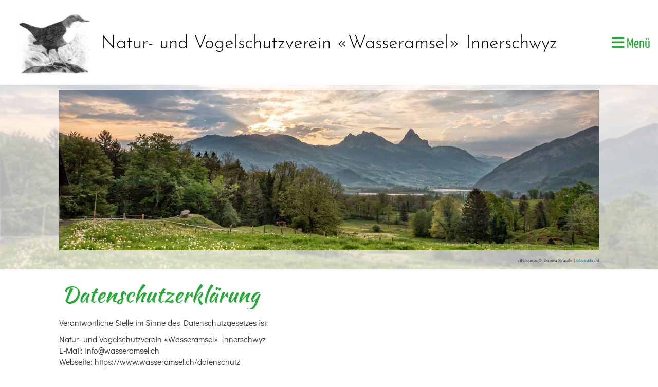

--- FILE ---
content_type: text/html;charset=UTF-8
request_url: https://wasseramsel.ch/datenschutz
body_size: 11538
content:
<!DOCTYPE html>
<html lang="de">
<head>
<base href="/clubdesk/w_wasseramsel2/"/>

<link rel="icon" type="image/png" href="/favicon-96x96.png" sizes="96x96" />

<link rel="icon" type="image/svg+xml" href="/favicon.svg" />

<link rel="shortcut icon" href="/favicon.ico" />

<link rel="apple-touch-icon" sizes="180x180" href="/apple-touch-icon.png" />

<meta name="apple-mobile-web-app-title" content="NVV" />

<link rel="manifest" href="/site.webmanifest" />


    <meta http-equiv="content-type" content="text/html; charset=UTF-8">
    <meta name="viewport" content="width=device-width, initial-scale=1">

    <title>Datenschutz | NVV Wasseramsel - Natur- und Vogelschutzverein «Wasseramsel» Innerschwyz</title>
    <link rel="icon" href="fileservlet?type=image&amp;id=1001012&amp;s=djEtQlwZoTgMrP6hiQXTADBmUxfOsUOAeQHjjdmPp7tq2RU=">
<link rel="apple-touch-icon" href="fileservlet?type=image&amp;id=1001012&amp;s=djEtQlwZoTgMrP6hiQXTADBmUxfOsUOAeQHjjdmPp7tq2RU=">
<meta name="msapplication-square150x150logo" content="fileservlet?type=image&amp;id=1001012&amp;s=djEtQlwZoTgMrP6hiQXTADBmUxfOsUOAeQHjjdmPp7tq2RU=">
<meta name="msapplication-square310x310logo" content="fileservlet?type=image&amp;id=1001012&amp;s=djEtQlwZoTgMrP6hiQXTADBmUxfOsUOAeQHjjdmPp7tq2RU=">
<meta name="msapplication-square70x70logo" content="fileservlet?type=image&amp;id=1001012&amp;s=djEtQlwZoTgMrP6hiQXTADBmUxfOsUOAeQHjjdmPp7tq2RU=">
<meta name="msapplication-wide310x150logo" content="fileservlet?type=image&amp;id=1001012&amp;s=djEtQlwZoTgMrP6hiQXTADBmUxfOsUOAeQHjjdmPp7tq2RU=">
<link rel="stylesheet" type="text/css" media="all" href="v_4.5.13/shared/css/normalize.css"/>
<link rel="stylesheet" type="text/css" media="all" href="v_4.5.13/shared/css/layout.css"/>
<link rel="stylesheet" type="text/css" media="all" href="v_4.5.13/shared/css/tinyMceContent.css"/>
<link rel="stylesheet" type="text/css" media="all" href="v_4.5.13/webpage/css/admin.css"/>
<link rel="stylesheet" type="text/css" media="all" href="/clubdesk/webpage/fontawesome_6_1_1/css/all.min.css"/>
<link rel="stylesheet" type="text/css" media="all" href="/clubdesk/webpage/lightbox/featherlight-1.7.13.min.css"/>
<link rel="stylesheet" type="text/css" media="all" href="/clubdesk/webpage/aos/aos-2.3.2.css"/>
<link rel="stylesheet" type="text/css" media="all" href="/clubdesk/webpage/owl/css/owl.carousel-2.3.4.min.css"/>
<link rel="stylesheet" type="text/css" media="all" href="/clubdesk/webpage/owl/css/owl.theme.default-2.3.4.min.css"/>
<link rel="stylesheet" type="text/css" media="all" href="/clubdesk/webpage/owl/css/animate-1.0.css"/>
<link rel="stylesheet" type="text/css" media="all" href="v_4.5.13/content.css?v=1707319394042"/>
<link rel="stylesheet" type="text/css" media="all" href="v_4.5.13/shared/css/altcha-cd.css"/>
<script type="text/javascript" src="v_4.5.13/webpage/jquery_3_6_0/jquery-3.6.0.min.js"></script><script async defer src="v_4.5.13/shared/scripts/altcha_2_0_1/altcha.i18n.js" type="module"></script>
    <link rel="stylesheet" href="/clubdesk/webpage/cookieconsent/cookieconsent-3.1.1.min.css">
<link rel="stylesheet" href="genwwwfiles/page.css?v=1707319394042">

<link rel="stylesheet" href="wwwfiles/custom.css?v=1750599552287" />


</head>
<body class="cd-sidebar-empty">


<nav>
    <a href="javascript:void(0);" onclick="if (!window.location.hash) { window.location.href='/datenschutz#cd-page-content'; const target = document.getElementById('cd-page-content'); let nav = document.getElementById('cd-navigation-element'); const y = target.getBoundingClientRect().top + window.scrollY - nav.offsetHeight; window.scrollTo({ top: y, behavior: 'auto' }); } else { window.location.href=window.location.href; }"onkeyup="if(event.key === 'Enter') { event.preventDefault(); this.click(); }" class="cd-skip-link" tabindex="0">Direkt zum Hauptinhalt springen</a>

    <div class="cd-navigation-bar-container" id="cd-navigation-element">
        <div class="cd-navigation-bar">
            <div class="cd-navigation-bar-content">
                <div class="cd-club-logo-and-name">
<a class="cd-club-logo-link" href="/aktuelles"><img class="cd-club-logo" src="fileservlet?type&#61;image&amp;id&#61;1000295&amp;s&#61;djEt7DPJFSqxWnmQ46dgmvWUbk3e4-TyKwGFLxXLp6ZYTyQ&#61;&amp;imageFormat&#61;_512x512" alt="Logo der Webseite"></a>
<a class="cd-club-name" href="/aktuelles">Natur- und Vogelschutzverein «Wasseramsel» Innerschwyz</a>
</div>

                <div class="cd-filler"></div>
                <div class="cd-login-link-desktop">
    <a class="cd-link-login" href="/datenschutz?action=login"></a>
</div>
                <a class="cd-megamenu-button" href="javascript:void(0)">
    <i class="fas fa-bars"></i> Menü
</a>
            </div>
            <div class="scroll-offset-desktop scroll-offset-mobile">
            <div class="cd-megamenu-container cd-menu">
    <div class="cd-megamenu">
        <div class="cd-megamenu-content">
            <div class="cd-menu-level-1">
                <ul>
                        <li>
                            <a href="/aktuelles"  data-id="_0" data-parent-id="" class="cd-menu-item  ">Home</a>
                        </li>
                        <li>
                            <a href="/wersindwir"  data-id="_1" data-parent-id="" class="cd-menu-item  ">Unser Verein</a>
                                <div class="cd-menu-level-2">
                                    <ul>
                                            <li>
                                                <a href="/wersindwir/meilensteine"  data-id="_1_0" data-parent-id="_1" class="cd-menu-item  ">Meilensteine</a>
                                            </li>
                                            <li>
                                                <a href="/wersindwir/spende"  data-id="_1_1" data-parent-id="_1" class="cd-menu-item  ">Spende</a>
                                            </li>
                                            <li>
                                                <a href="/wersindwir/kontakt"  data-id="_1_2" data-parent-id="_1" class="cd-menu-item  ">Kontakt</a>
                                            </li>
                                    </ul>
                                </div>
                        </li>
                        <li>
                            <a href="/mitgliedschaft"  data-id="_2" data-parent-id="" class="cd-menu-item  ">Mitgliedschaft</a>
                        </li>
                        <li>
                            <a href="/anlaesse"  data-id="_3" data-parent-id="" class="cd-menu-item  ">Anlässe</a>
                                <div class="cd-menu-level-2">
                                    <ul>
                                            <li>
                                                <a href="/anlaesse/berichte"  data-id="_3_0" data-parent-id="_3" class="cd-menu-item  ">Berichte</a>
                                            </li>
                                    </ul>
                                </div>
                        </li>
                        <li>
                            <a href="/projekte"  data-id="_4" data-parent-id="" class="cd-menu-item  ">Projekte</a>
                                <div class="cd-menu-level-2">
                                    <ul>
                                            <li>
                                                <a href="/projekte/Mauersegler"  data-id="_4_0" data-parent-id="_4" class="cd-menu-item  ">Mauersegler</a>
                                            </li>
                                    </ul>
                                </div>
                        </li>
                        <li>
                            <a href="/ratundtat"  data-id="_5" data-parent-id="" class="cd-menu-item  ">Rat+Tat</a>
                                <div class="cd-menu-level-2">
                                    <ul>
                                            <li>
                                                <a href="/ratundtat/beratung"  data-id="_5_0" data-parent-id="_5" class="cd-menu-item  ">Beratung Gebäudebrüter</a>
                                            </li>
                                            <li>
                                                <a href="/ratundtat/lebensraeume"  data-id="_5_1" data-parent-id="_5" class="cd-menu-item  ">Lebensräume</a>
                                            </li>
                                    </ul>
                                </div>
                        </li>
                </ul>
            </div>
        </div>
    </div>
</div>
            </div>
        </div>
    </div>
</nav>

<div class="main cd-light">

        <div tabindex="0" class="cd-totop-button" onclick="topFunction()"
         onkeyup="if(event.key === 'Enter') { topFunction(); }">
        <i class="fas fa-chevron-up"></i>
    </div>


    <header class="header-wrapper">
    <div class="cd-header  cd-light"><span class='cd-backgroundPane' style='display: block; position: absolute; overflow: hidden;top: 0px;left: 0px;bottom: 0px;right: 0px;background-color: rgba(255,255,255,1);'>
</span>
<a class="cd-section-anchor" id="kopfzeile"></a><div role="region" id='section_1000142' class='cd-section cd-light' debug-label='1000142' style='min-height: ;padding: 5px 10px 10px 10px;' data-section-anchor="Kopfzeile">
<span class='cd-backgroundPane cd-backgroundPosition_COVER' style='display: block; position: absolute; overflow: hidden;top: -1px;left: -1px;bottom: -1px;right: -1px;filter: blur(1px);background-image: url(fileservlet?type=image&amp;id=1000361&amp;s=djEtwYKGffjHYvAi0Od-JxaPPvvPp83U5d-4p6wRD4xcPvs=);background-color: rgba(255,255,255,0);'>
<div class='cd-brightness-glasspane' style='background-color: rgba(255,255,255,0.7);'>
</div>
</span>
<div class='cd-section-content'><div class="cd-row">

    <div class="cd-col m12">
        <div data-block-type="21" class="cd-block"
     debug-label="Image:1000739"
     id="block_1000739" 
     style="flex-grow: 1;" >

    <div class="cd-block-content" id="block_1000739_content"
         style="">
        <div class="cd-image-block">
<a href="fileservlet?type=image&amp;id=1000362&amp;s=djEtk_qLZ1JqAgz_xISXsrOdHjyljWHTTZmR-NwehRH4VR4=" data-featherlight="image"><img class="cd-image-contain"src="fileservlet?type=image&amp;id=1000362&amp;s=djEtk_qLZ1JqAgz_xISXsrOdHjyljWHTTZmR-NwehRH4VR4=" alt="" /></a></div></div>
    </div>
</div>
    </div>

<div class="cd-row">

    <div class="cd-col m12">
        <div data-block-type="0" class="cd-block"
     debug-label="TextBlock:1000747"
     id="block_1000747" 
     style="" >

    <div class="cd-block-content" id="block_1000747_content"
         style="">
        <div style="text-align: right;"><span style="font-size: 50%;">[Bildquelle: &copy; Daniela Str&auml;ssle | <a href="http://www.fotostrada.ch" target="_blank">fotostrada.ch</a>]</span></div></div>
    </div>
</div>
    </div>

</div>
</div>
</div>
    </header>


<main class="content-wrapper" tabindex="-1" id="cd-page-content" >
<div class="cd-content "><div aria-labelledby="block_1000540_title" id='section_1000167' class='cd-section' debug-label='1000167' style=''>
<span class='cd-backgroundPane' style='display: block; position: absolute; overflow: hidden;top: 0px;left: 0px;bottom: 0px;right: 0px;'>
</span>
<div class='cd-section-content'><div class="cd-row">

    <div class="cd-col m12">
        <div data-block-type="24" class="cd-block"
     debug-label="TitleBlock:1000540"
     id="block_1000540" 
     style="" >

    <div class="cd-block-content" id="block_1000540_content"
         style="">
        <h1 id="block_1000540_title">Datenschutzerkl&auml;rung</h1></div>
    </div>
</div>
    </div>

<div class="cd-row">

    <div class="cd-col m12">
        <div data-block-type="0" class="cd-block"
     debug-label="TextBlock:1000541"
     id="block_1000541" 
     style="" >

    <div class="cd-block-content" id="block_1000541_content"
         style="">
        <p>Verantwortliche Stelle im Sinne des Datenschutzgesetzes ist:</p>
<p>Natur- und Vogelschutzverein &laquo;Wasseramsel&raquo; Innerschwyz<br>E-Mail: info@wasseramsel.ch<br>Webseite: https://www.wasseramsel.ch/datenschutz</p></div>
    </div>
<div data-block-type="0" class="cd-block"
     debug-label="TextBlock:1000791"
     id="block_1000791" 
     style="" >

    <div class="cd-block-content" id="block_1000791_content"
         style="">
        <p><strong>1. <!--[endif]-->Allgemeines</strong></p>
<p style="text-align: justify;">Mit dieser Datenschutzerkl&auml;rung informiert der Natur- und Vogelschutzverein Wasseramsel Innerschwyz, welche Daten er von nat&uuml;rlichen Personen wof&uuml;r, wie und wo bearbeitet, insbesondere im Zusammenhang mit seiner Website (https://www.wasseramsel.ch) und seinem Dienstleistungsangebot. Ausserdem informiert er &uuml;ber die Rechte von Personen, deren Daten er bearbeitet.</p>
<p style="text-align: justify;">Diese Datenschutzerkl&auml;rung gilt, soweit die Verarbeitungst&auml;tigkeiten nicht anderen Datenschutzerkl&auml;rungen unterliegen oder durch geltendes Recht vorgesehen sind. Bitte lesen Sie diese Datenschutzerkl&auml;rung sorgf&auml;ltig durch. Durch die Nutzung unserer Dienstleistungen stimmen Sie der Erhebung und Verarbeitung Ihrer personenbezogenen Daten gem&auml;ss dieser Datenschutzerkl&auml;rung zu.</p>
<p><!-- [if !supportLists]--><strong>1.1 <!--[endif]-->Rechtliche Grundlagen</strong></p>
<p style="text-align: justify;">Der Schutz von Personendaten ist uns sehr wichtig. Der Natur- und Vogelschutzverein Wasseramsel Innerschwyz untersteht dem schweizerischen Recht. Das gilt auch in Bezug auf den Datenschutz. Sein Angebot richtet sich prim&auml;r an Personen in der Schweiz.</p>
<p style="text-align: justify;">Wir bearbeiten Personendaten im Einklang mit dem schweizerischen Datenschutzrecht, wie insbesondere dem <a href="https://www.fedlex.admin.ch/eli/cc/2022/491/de">Bundesgesetz &uuml;ber den Datenschutz (DSG)</a> und der <a href="https://www.fedlex.admin.ch/eli/cc/2022/568/de">Verordnung &uuml;ber den Datenschutz (DSV)</a>. Dar&uuml;ber hinaus entspricht unser Umgang mit Personendaten dem <a href="https://zewo.ch/de/die-21-zewo-standards/">Datenschutz-Standard 19</a> der ZEWO.</p>
<p><!-- [if !supportLists]--><strong>1.2 <!--[endif]-->Verantwortung und Kontakt</strong></p>
<p style="text-align: justify;">Beim Natur- und Vogelschutzverein Wasseramsel Innerschwyz tr&auml;gt der Vorstand die Verantwortung f&uuml;r den datenschutzkonformen Umgang mit Personendaten. Dieser ist f&uuml;r die Einhaltung der gesetzlichen Vorgaben und als Anlaufstelle bei Auskunftsbegehren, Fragen oder Beschwerden zust&auml;ndig.</p>
<p><!-- [if !supportLists]--><strong>2. <!--[endif]-->Bearbeitung von Personendaten</strong></p>
<p style="text-align: justify;">Der Natur- und Vogelschutzverein Wasseramsel Innerschwyz<span lang="DE"> bearbeitet nur jene Personendaten, die erforderlich sind, um seine Dienstleistungen dauerhaft, nutzerfreundlich, sicher und zuverl&auml;ssig bereitstellen zu k&ouml;nnen (Name, Adresse, Telefonnummer, E-Mail-Adresse und Online-Kennung). Darunter k&ouml;nnen auch Daten von nat&uuml;rlichen Personen mit Sitz im Ausland fallen. Wir erheben, bearbeiten und verwenden keine besonders sch&uuml;tzenswerten Daten im Sinne des Datenschutzgesetzes.</span></p>
<p><!-- [if !supportLists]--><strong>2.1 <!--[endif]-->Bearbeitungszweck</strong></p>
<p style="text-align: justify;">Die vom Natur- und Vogelschutzverein Wasseramsel Innerschweiz erhobenen Personendaten stehen in direktem Zusammenhang mit dem Vereinszweck und den damit verbundenen Aufgaben. Beides ist in den Vereinsstatuten festgelegt. Wir bearbeiten nur Personendaten die f&uuml;r die Information, Unterst&uuml;tzung, F&ouml;rderung, Zusammenarbeit und Vertretung der Landesorganisationen, Kantonalverb&auml;nden, Vereinen und deren Mitgliedern notwendig sind. Sie dienen ausserdem der Mittelbeschaffung zur Erf&uuml;llung des erw&auml;hnten statutarischen Zweckes.</p>
<p><strong>2<!-- [if !supportLists]-->.2 <!--[endif]-->Bearbeitungsinhalt- und Dauer</strong></p>
<p style="text-align: justify;">Der Natur- und Vogelschutzverein Wasseramsel Innerschwyz erfasst nur Personendaten, die dem Vereinszweck dienen und gem&auml;ss Datenschutzgesetz als nicht besonders sch&uuml;tzenswert eingestuft werden. Er bearbeitet also keine besonders sch&uuml;tzenswerten Daten &uuml;ber religi&ouml;se, politische Ansichten oder T&auml;tigkeiten, Gesundheitsdaten, Daten zur Intimsph&auml;re, Rasse oder Ethnie, genetische und biometrische Daten, solche zu verwaltungs- und strafrechtlichen Verfahren sowie Daten zu Sozialhilfemassnahmen. Die Daten werden nur so lange aufbewahrt, wie sie dem Vereinszweck gem&auml;ss <!-- [if supportFields]><u><span
style='font-family:"Arial",sans-serif'><span style='mso-element:field-begin'></span><span
style='mso-spacerun:yes'> </span>REF _Ref138249296 \r \h<span
style='mso-spacerun:yes'>  </span>\* MERGEFORMAT <span style='mso-element:field-separator'></span></span></u><![endif]-->2.1<!-- [if gte mso 9]><xml>
 <w:data>08D0C9EA79F9BACE118C8200AA004BA90B02000000080000000E0000005F005200650066003100330038003200340039003200390036000000</w:data>
</xml><![endif]--><!-- [if supportFields]><u><span style='font-family:
"Arial",sans-serif'><span style='mso-element:field-end'></span></span></u><![endif]--> <!-- [if supportFields]><u><span
style='font-family:"Arial",sans-serif'><span style='mso-element:field-begin'></span><span
style='mso-spacerun:yes'> </span>REF _Ref138249296 \h<span
style='mso-spacerun:yes'>  </span>\* MERGEFORMAT <span style='mso-element:field-separator'></span></span></u><![endif]-->Bearbeitungszweck<!-- [if gte mso 9]><xml>
 <w:data>08D0C9EA79F9BACE118C8200AA004BA90B02000000080000000E0000005F005200650066003100330038003200340039003200390036000000</w:data>
</xml><![endif]--><!-- [if supportFields]><u><span style='font-family:
"Arial",sans-serif'><span style='mso-element:field-end'></span></span></u><![endif]--> dienen.</p>
<p><!-- [if !supportLists]--><strong>2.2.1 <!--[endif]-->Automatisch &uuml;bermittelte Informationen</strong></p>
<p style="text-align: justify;">Der Natur- und Vogelschutzverein Wasseramsel Innerschwyz erhebt und speichert Informationen, die Ihr Browser uns beim Besuch unserer Website automatisch in &laquo;Server-Log-Dateien&raquo; &uuml;bermittelt. Die Datenerhebung erfolgt aufgrund Ihres Willens und Interesses, unsere Website zu besuchen und unserer berechtigten Interessen, die Website zu betreiben.</p>
<p><!-- [if !supportLists]--><strong>2.2.2 <!--[endif]-->Von Ihnen per Online-Kontaktformular, E-Mail oder per Telefon mitgeteilte Informationen</strong></p>
<p style="text-align: justify;">Wir erfassen Informationen, die Sie uns aktiv und freiwillig, mit Ihrer Einwilligung und/oder im Vorfeld eines m&ouml;glichen Vertragsabschlusses mit uns durch das Online-Kontaktformular, durch das Senden einer Nachricht an unsere Kontakt-E-Mail-Adresse, per Briefpost oder per Telefon mitteilen. Wir werden die von Ihnen zur Verf&uuml;gung gestellten Informationen zur Bearbeitung und Beantwortung Ihrer Anfrage verwenden, oder f&uuml;r die rechtm&auml;ssigen Zwecke verarbeiten, die sich aus den Umst&auml;nden ergeben.</p>
<p><!-- [if !supportLists]--><strong>2.2.3 <!--[endif]-->Informationen, die im Zusammenhang mit der Anmeldung oder Registrierung f&uuml;r eine Mitgliedschaft erhoben oder generiert werden</strong></p>
<p style="text-align: justify;">Wir erfassen und generieren Informationen, wenn Sie sich f&uuml;r eine Mitgliedschaft beim Natur- und Vogelschutzverein Wasseramsel Innerschwyz anmelden und/oder den Newsletter abonnieren. Dies umfasst personenbezogene Daten (Namen, Adresse, Telefon, E-Mail, Geburtsdatum), wobei wir die, als nicht-optional anzugebenden Daten zwingend f&uuml;r die Bearbeitung der angeforderten Dienste ben&ouml;tigen.</p>
<p style="text-align: justify;">Mit einer Mitgliedschaft bei uns als BirdLife Sektion erhalten Sie diverse Vorteile von BirdLife Schweiz. Zu diesem Zweck teilen wir BirdLife Schweiz folgende personenbezogenen Adressdaten mit: Vorname, Name, Adresse, E-Mail. Die Mitteilung dieser personenbezogenen Daten erfolgt stets freiwillig, auf der Grundlage Ihrer Einwilligung oder eines Vertrages, zur Erf&uuml;llung der von Ihnen angeforderten Leistungen. Bitte beachten Sie, dass ohne die Bereitstellung dieser Informationen, die angeforderte Leistung, f&uuml;r die, die Informationen ben&ouml;tigt werden, nicht oder nicht in der gew&uuml;nschten Qualit&auml;t erbracht werden kann.</p>
<p><!-- [if !supportLists]--><strong>2.2.4 <!--[endif]-->Informationen, die im Zusammenhang mit einer Spende erhoben oder generiert werden</strong></p>
<p style="text-align: justify;">Wir erfassen und generieren Informationen, wenn Sie sich f&uuml;r eine Spende oder Schenkung &uuml;ber unser Spendenformular entscheiden. Dies umfasst personenbezogene Daten (Anrede, Vorname, Nachname, E-Mail, Bemerkungen von Ihnen, Firma, Strasse, Nr., Postfach, PLZ, Ort, Land, Informationen &uuml;ber die Zahlungsart und Zahlungsmittel, Bankverbindung, Betrag), wobei wir die als nicht-optional anzugebenden Daten zwingend f&uuml;r die Bearbeitung der angeforderten Dienste ben&ouml;tigen. Wir werden die von Ihnen erhobenen Informationen verwenden, um die von Ihnen eingebrachte Leistung bestm&ouml;glich zu verarbeiten.</p>
<p><!-- [if !supportLists]--><strong>2.3 <!--[endif]-->Bearbeitung durch Dritte</strong></p>
<p style="text-align: justify;">Der Natur- und Vogelschutzverein Wasseramsel Innerschwyz<span lang="DE"> kann Personendaten durch ihn beauftragte Dritte bearbeiten lassen oder gemeinsam mit Dritten sowie mit Hilfe von Dritten bearbeiten oder an Dritte &uuml;bermitteln (z.B. Dienstleistungserbringer wie Druckereien, IT-Support, Newsletter-Provider). Wir w&auml;hlen unsere Partner und Auftragsverarbeiter sorgf&auml;ltig aus und nur bei Gew&auml;hrleistung ausreichender Garantien, dass sie &uuml;ber geeignete technische und organisatorische Massnahmen in &Uuml;bereinstimmung mit den gesetzlichen Anforderungen verf&uuml;gen. Sie sind ebenfalls verpflichtet, die schweizerischen Datenschutzbestimmungen einzuhalten. Sie d&uuml;rfen Adressen ohne ausdr&uuml;ckliche Einwilligung der betroffenen Personen weder, verkaufen, vermieten, noch ver&ouml;ffentlichen. Mit Dritten regelt </span>der Natur- und Vogelschutzverein Wasseramsel Innerschwyz<span lang="DE"> die Zusammenarbeit und die Einhaltung des Datenschutzrechts vertraglich.</span></p>
<p><!-- [if !supportLists]--><strong>3. <!--[endif]-->Nutzung der Webseiten und Sozialen Medien</strong></p>
<p><!-- [if !supportLists]--><strong>3.1 <!--[endif]-->Cookies</strong></p>
<p style="text-align: justify;">Der Natur- und Vogelschutzverein Wasseramsel Innerschwyz setzt auf seiner Website Cookies ein, mit denen Ihr Browser oder Ihr Ger&auml;t identifiziert werden kann. Ein Cookie ist eine kleine Datei, die vom verwendeten Webbrowser automatisch auf Ihrem Computer oder mobilen Ger&auml;t gespeichert wird, wenn Sie die Website des Natur- und Vogelschutzverein Wasseramsel Innerschwyz besuchen. Weitere Informationen &uuml;ber Cookies und deren Verwendung finden Sie unter: <a href="http://www.allaboutcookies.org/">http://www.allaboutcookies.org/</a>.</p>
<p style="text-align: justify;">Sie k&ouml;nnen die Verwendung von Cookies ablehnen, indem Sie auf unseren Cookie-Banner auf &laquo;Ablehnen&raquo; klicken oder die entsprechenden Einstellungen in Ihrem Browser vornehmen. Jeder Browser ist unterschiedlich in der Art und Weise, wie er die Cookie-Einstellungen verwaltet. Dies wird in der Regel im Men&uuml; &laquo;Hilfe&raquo; jedes Browsers beschrieben. Bitte beachten Sie jedoch, dass Sie durch die Deaktivierung der Cookiefunktion in Ihren Browser-Einstellungen m&ouml;glicherweise nicht mehr alle Funktionen der Website nutzen k&ouml;nnen.</p>
<p><!-- [if !supportLists]--><strong>3.2 <!--[endif]-->Web-Analysedienste</strong></p>
<p style="text-align: justify;">Die Website des Natur- und Vogelschutzverein Wasseramsel Innerschwyz verwendet Google Analytics GA4, einen Webanalysedienst von Google Inc., 1600 Amphitheatre Parkway, Mountain View, CA 94043, USA. Zur Deaktivierung von Google Analytics stellt Google unter <a href="https://tools.google.com/dlpage/gaoptout?hl=de" target="_blank" rel="noopener">https://tools.google.com/dlpage/gaoptout?hl=de</a> ein Browser-Plug-In zur Verf&uuml;gung. GA4 verwendet keine Cookies und speichert nur anonymisierte Daten, die keine R&uuml;ckschl&uuml;sse auf Ihre pers&ouml;nlichen Daten (inkl. vollst&auml;ndige IP-Adresse) erlauben. Mehr erfahren Sie unter <a href="https://support.google.com/analytics/answer/6004245?hl=de">https://support.google.com/analytics/answer/6004245?hl=de</a>.&nbsp;Wir haben die IP-Anonymisierungsfunktion auf unserer Website aktiviert. Ihre IP-Adresse wird von Google innerhalb der Europ&auml;ischen Union oder anderen Parteien des Abkommens &uuml;ber den Europ&auml;ischen Wirtschaftsraum vor der &Uuml;bermittlung an die Vereinigten Staaten gek&uuml;rzt. Nur in Ausnahmef&auml;llen wird die vollst&auml;ndige IP-Adresse an einen Google-Server in den USA &uuml;bertragen und dort gek&uuml;rzt.</p>
<p style="text-align: justify;">Die im Rahmen von Google Analytics &uuml;bermittelten IP-Adressen werden nicht mit anderen Daten von Google zusammengef&uuml;hrt. Dar&uuml;ber hinaus k&ouml;nnen Sie der Erhebung und Nutzung von Daten (Cookies und IP-Adresse) durch Google widersprechen, indem Sie das unter dem Link <a href="https://tools.google.com/dlpage/gaoptout?hl=de">https://tools.google.com/dlpage/gaoptout?hl=de</a> verf&uuml;gbare Browser-Plugin herunterladen und installieren.</p>
<p><!-- [if !supportLists]--><strong>3.3 <!--[endif]-->Soziale Medien</strong></p>
<p style="text-align: justify;">Wir setzen auf unserer Website die nachfolgend beschriebenen Social-Plug-ins ein, um unsere Organisation hier&uuml;ber bekannter zu machen. Der dahinterstehende werbliche Zweck ist als berechtigtes Interesse im Sinne von Art. 6 Abs. 1 lit. f DSGVO anzusehen. Die Verantwortung f&uuml;r den datenschutzkonformen Betrieb ist durch deren jeweiligen Anbieter zu gew&auml;hrleisten. Die Datenbearbeitung im Zusammenhang mit diesen Plug-ins erfolgt bei Ihrer Benutzung dieser Plug-ins mit Ihrer Einwilligung.</p>
<p><!-- [if !supportLists]--><strong>3.3.1 <!--[endif]-->Facebook</strong></p>
<p style="text-align: justify;">Auf unserer Website werden Plug-ins des sozialen Netzwerks Facebook verwendet, das von der Meta Platforms, Inc., 1601 Willow Road Menlo Park, CA 94025, USA, angeboten wird. Die Facebook Plug-ins sind mit einem Facebook-Logo oder dem Zusatz &laquo;Like&raquo; bzw. &laquo;Share&raquo; gekennzeichnet. Der Natur- und Vogelschutzverein Wasseramsel Innerschwyz verwendet diese Plug-ins, um Facebook-Funktionen und Facebook-Inhalte in die Website einbetten zu k&ouml;nnen. Solche Funktionen sind beispielsweise &laquo;Gef&auml;llt mir&raquo; (&laquo;Like&raquo;) oder &laquo;Teilen&raquo;. Dabei kommen auch Cookies zum Einsatz. Eine &Uuml;bersicht &uuml;ber die Facebook-Plug-ins und deren Aussehen finden Sie unter: <a href="https://developers.facebook.com/docs/plugins">https://developers.facebook.com/docs/plugins</a>.</p>
<p style="text-align: justify;"><span lang="DE">Sind Sie bei </span>Facebook<span lang="DE"> eingeloggt, kann Facebook den Besuch unserer Website Ihrem Facebook-Profil unmittelbar zuordnen. Wenn Sie mit den Plug-ins interagieren, z.B. den </span>&laquo;Like&raquo; <span lang="DE">Button bet&auml;tigen, wird diese Information ebenfalls direkt an einen Server von Facebook &uuml;bermittelt und dort gespeichert. Die Informationen werden ausserdem auf Ihrem Facebook-Profil ver&ouml;ffentlicht und Ihren Facebook-Freunden angezeigt.</span></p>
<p style="text-align: justify;"><span lang="DE">Zweck und Umfang der Datenerhebung und die weitere Verarbeitung und Nutzung der Daten durch Facebook sowie Ihre diesbez&uuml;glichen Rechte und Einstellungsm&ouml;glichkeiten zum Schutz Ihrer Privatsph&auml;re entnehmen Sie bitte den Datenschutzhinweisen von Facebook: </span><a href="http://www.facebook.com/policy.php"><span lang="DE">www.facebook.com/policy.php</span></a><span lang="DE">.</span></p>
<p><!-- [if !supportLists]--><strong>3.3.2 <!--[endif]-->Youtube</strong></p>
<p style="text-align: justify;">Auf einigen Websites bettet der Natur- und Vogelschutzverein Wasseramsel Innerschwyz Youtube-Videos ein. Betreiber der entsprechenden Plugins ist die YouTube, LLC, 901 Cherry Ave., San Bruno, CA 94066, USA. Wenn Sie eine Seite mit dem YouTube-Plugin besuchen, wird eine Verbindung zu Servern von Youtube hergestellt. Dabei wird Youtube mitgeteilt, welche Seiten Sie besuchen. Wenn Sie in Ihrem Youtube-Account eingeloggt sind, kann Ihnen Youtube Ihr Surfverhalten pers&ouml;nlich zuordnen. Dies verhindern Sie, indem Sie sich vorher aus Ihrem Youtube-Account ausloggen. Wird ein Youtube-Video gestartet, setzt der Anbieter Cookies ein, die Hinweise &uuml;ber das Nutzerverhalten sammeln. Wer das Speichern von Cookies f&uuml;r das Google-Ad-Programm deaktiviert hat, wird auch beim Anschauen von Youtube-Videos mit keinen solchen Cookies rechnen m&uuml;ssen. Youtube legt aber auch in anderen Cookies nicht-personenbezogene Nutzungsinformationen ab. M&ouml;chten Sie dies verhindern, so m&uuml;ssen Sie das Speichern von Cookies im Browser blockieren. Weitere Informationen zum Datenschutz bei &laquo;Youtube&raquo; finden Sie in der Datenschutzerkl&auml;rung des Anbieters unter: <a href="https://policies.google.com/privacy">https://policies.google.com/privacy</a></p>
<p><strong>3.3.3 <!--[endif]-->Instagram</strong></p>
<p style="text-align: justify;">Auf unserer Website verwenden wir das Plug-in des sozialen Netzwerks Instagram, das von der Meta Platforms, Inc., 1601 Willow Road Menlo Park, CA 94025, USA, angeboten wird. Die Daten werden erst dann an den Social-Media-Provider gesendet, wenn Sie das Social-Media-Plug-in durch Anklicken des ausgew&auml;hlten Plug-ins aktivieren. Sie k&ouml;nnen also w&auml;hlen, wann Sie dieses aktivieren m&ouml;chten. In diesem Fall kann Meta w&auml;hrend Ihres Besuchs auf der Website eine direkte Verbindung zum Nutzer herstellen, die es Meta erm&ouml;glicht, Ihren Besuch zu erkennen und die entsprechenden Informationen zu analysieren. Die Weiterverarbeitung der personenbezogenen Daten erfolgt in der Verantwortung von Meta gem&auml;ss den Datenschutzgesetzen und den auf ihrer Website ver&ouml;ffentlichten Datenschutzrichtlinien:</p>
<p><a href="https://help.instagram.com/519522125107875/?helpref=hc_fnav&amp;bc%5b0%5d=Instagram-Hilfebereich&amp;bc%5b1%5d=Richtlinien%20und%20Meldungen">https://help.instagram.com/519522125107875/?helpref=hc_fnav&amp;bc[0]=Instagram-Hilfebereich&amp;bc[1]=Richtlinien%20und%20Meldungen</a>.</p>
<p><!-- [if !supportLists]--><strong>3.3.4 <!--[endif]--></strong><strong>X (vormals Twitter)</strong></p>
<p>Auf unserer Website haben wir das Social-Media Plug-in des Kurznachrichtennetzwerks &laquo;X (Twitter)&raquo; Inc., 1355 Market St, Suite 900, San Francisco, CA 94103, USA, integriert. Die &laquo;X (Twitter)&raquo;-Plug-ins (&laquo;X (Twittern)&raquo;-Button) erkennen Sie an dem &laquo;X (Twitter)&raquo;-Logo und dem Zusatz &laquo;X (Twittern)&raquo;. Wenn Sie eine Seite unseres Webauftritts aufrufen, die ein solches Plug-in enth&auml;lt, wird eine direkte Verbindung zwischen Ihrem Browser und dem Twitter-Server hergestellt. Twitter erh&auml;lt dadurch die Information, dass Sie mit Ihrer IP-Adresse unsere Seite besucht haben. Wenn Sie den Twitter-Button anklicken, w&auml;hrend Sie in Ihrem Twitter-Account eingeloggt sind, k&ouml;nnen Sie die Inhalte unserer Seiten auf Ihrem Twitter-Profil verlinken. Dadurch kann Twitter den Besuch unserer Seiten Ihrem Benutzerkonto zuordnen.</p>
<p style="text-align: justify;">Wir weisen darauf hin, dass wir als Anbieter der Seiten keine Kenntnis vom Inhalt der &uuml;bermittelten Daten sowie deren Nutzung durch Twitter erhalten. Weitere Informationen hierzu finden Sie hier: <a href="http://twitter.com/privacy">http://twitter.com/privacy</a>.</p>
<p style="text-align: justify;">Bitte lesen Sie die Datenschutzerkl&auml;rungen Ihrer sozialen Netzwerke sorgf&auml;ltig durch, um detaillierte Informationen &uuml;ber die Erhebung und &Uuml;bermittlung personenbezogener Daten, Ihre Rechte, und wie Sie zufriedenstellende Datenschutzeinstellungen erreichen k&ouml;nnen, zu erhalten.</p>
<p><!-- [if !supportLists]--><strong>3.4 <!--[endif]-->Newsletter</strong></p>
<p style="text-align: justify;">Wenn Sie sich f&uuml;r unseren Newsletter anmelden, verwenden wir Ihre E-Mail-Adresse, um Ihnen Informationen &uuml;ber unsere Dienstleistungen sowie andere kommerzielle Mitteilungen (z.B. Ank&uuml;ndigungen von Veranstaltungen, Kursen, Schulungen, Spendenaufrufe und Umfragen) zuzusenden, die f&uuml;r Sie von Interesse sein k&ouml;nnten. Dabei verwenden wir den Dienst Mailchimp mit Hauptsitz in den USA mit der Adresse: The Rocket Science Group, LLC, 675 Ponce de Leon Ave NE, Suite 5000, Atlanta, GA 30308 USA. Die Server befinden sich ebenfalls in den USA. Das bedeutet, dass von uns verarbeitete Daten in die Vereinigten Staaten &uuml;bertragen, gespeichert oder verarbeitet werden k&ouml;nnen.</p>
<p style="text-align: justify;">F&uuml;r die Anmeldung des Newsletters verwenden wir aus Sicherheitsgr&uuml;nden das sogenannte &laquo;Double Opt-In&raquo; Verfahren. Nach der Anmeldung senden wir auf die bei der Anmeldung angegebene E-Mail-Adresse eine Best&auml;tigungs-E-Mail mit einem Link, welcher von Ihnen angeklickt werden muss, um definitiv zu best&auml;tigen, dass der Newsletter zugestellt werden soll. Sie k&ouml;nnen sich jederzeit von solchen Newsletter-E-Mails abmelden, indem Sie auf den markierten Link &laquo;Abmelden&raquo; am Ende jeder E-Mail klicken oder uns direkt per E-Mail unter <a href="mailto:info@wasseramsel.ch">info@wasseramsel.ch</a> kontaktieren.</p>
<p><!-- [if !supportLists]--><strong>4. <!--[endif]-->Umgang mit Bildern</strong></p>
<p style="text-align: justify;">Bei der Verwendung und Ver&ouml;ffentlichung von Bildern h&auml;lt sich der Natur- und Vogelschutzverein Wasseramsel Innerschwyz an die urheberrechtlichen Gesetzesbestimmungen. Wir ver&ouml;ffentlichen weder auf der eigenen Website noch in den eigenen digitalen und physischen Publikationen sowie Dokumenten Personenfotos oder Fotos, ohne Einwilligung der betreffenden Personen oder Fotografen.</p>
<p><!-- [if !supportLists]--><strong>5. <!--[endif]-->Datensicherheit</strong></p>
<p style="text-align: justify;">Der Natur- und Vogelschutzverein Wasseramsel Innerschwyz<span lang="DE"> trifft angemessene sowie geeignete technische und organisatorische Massnahmen, um den Datenschutz und insbesondere die Datensicherheit zu gew&auml;hrleisten. Die Daten&uuml;bertragung erfolgt mittels SSL-Verschl&uuml;sselung (zu erkennen an https:// in der Adresszeile des Browsers). Der Zugang zur Adressdatenbank erfolgt &uuml;ber ein Berechtigungsverfahren. Alle Mitarbeitenden von BirdLife Schweiz, die Umgang mit Personendaten haben, sind zur Einhaltung des Datenschutzes verpflichtet.</span></p>
<p><!-- [if !supportLists]--><strong>6. <!--[endif]-->Rechte</strong></p>
<p style="text-align: justify;"><span lang="DE">Sie k&ouml;nnen vom </span>Natur- und Vogelschutzverein Wasseramsel Innerschwyz<span lang="DE"> Auskunft dar&uuml;ber verlangen, ob personenbezogene Daten &uuml;ber Sie verarbeitet werden. Dar&uuml;ber hinaus haben Sie das Recht, die Berichtigung, Vernichtung oder Einschr&auml;nkung personenbezogener Daten &uuml;ber sich selbst zu verlangen sowie der Verarbeitung personenbezogener Daten zu widersprechen, </span>sofern damit keine gesetzliche Vorgabe verletzt wird (z. B. Aufbewahrungspflichten). Beantragt eine Mitgliedsperson der BirdLife Schweiz angeschlossenen Landesorganisationen, Kantonalverb&auml;nden und Sektionen keine Weitergabe ihrer Adressdaten an den Kantonalverband und/oder BirdLife Schweiz dann kann sie das auch nachtr&auml;glich &uuml;ber diejenige Organisation, bei der sie Mitglied ist oder direkt per Mail &uuml;ber <a href="mailto:info@birdlife.ch">info@birdlife.ch</a> verlangen. Bei Fragen oder Unklarheiten wenden Sie sich an die im Verein zust&auml;ndige Datenschutzberaterin bzw. den zust&auml;ndigen Datenschutzberater oder den Vereinsvorstand (gem&auml;ss Absatz <!-- [if supportFields]><u><span
style='font-family:"Arial",sans-serif'><span style='mso-element:field-begin'></span><span
style='mso-spacerun:yes'> </span>REF _Ref139549872 \r \h<span
style='mso-spacerun:yes'>  </span>\* MERGEFORMAT <span style='mso-element:field-separator'></span></span></u><![endif]-->1.2<!-- [if gte mso 9]><xml>
 <w:data>08D0C9EA79F9BACE118C8200AA004BA90B02000000080000000E0000005F005200650066003100330039003500340039003800370032000000</w:data>
</xml><![endif]--><!-- [if supportFields]><u><span style='font-family:
"Arial",sans-serif'><span style='mso-element:field-end'></span></span></u><![endif]-->.). <span lang="DE">&Uuml;berdies besteht ein Beschwerderecht beim Eidgen&ouml;ssischen Datenschutz- und &Ouml;ffentlichkeitsbeauftragten (</span><a href="https://www.edoeb.admin.ch/edoeb/de/home.html"><span lang="DE">ED&Ouml;B</span></a><span lang="DE">). </span></p>
<p><!-- [if !supportLists]--><strong>7. <!--[endif]-->Schlussbestimmungen</strong></p>
<p style="text-align: justify;">Wir k&ouml;nnen diese Datenschutzerkl&auml;rung jederzeit ohne Vorank&uuml;ndigung anpassen. Es gilt die jeweils aktuelle, auf unserer Website publizierte Fassung. Soweit die Datenschutzerkl&auml;rung Teil einer Vereinbarung mit Ihnen ist, werden wir Sie im Falle einer Aktualisierung &uuml;ber die &Auml;nderung per E-Mail oder auf andere geeignete Weise informieren.</p>
<h2>Fragen an den Datenschutzbeauftragten</h2>
<p>Wenn Sie Fragen zum Datenschutz haben, schreiben Sie uns bitte eine E-Mail an: <a href="mailto:info@wasseramsel.ch" target="_blank" rel="noopener">info@wasseramsel.ch</a></p></div>
    </div>
</div>
    </div>

</div>
</div>
</div>
</main>

<footer>
    <div class="cd-footer "><div id='section_1000143' class='cd-section cd-dark' debug-label='1000143' style=''>
<span class='cd-backgroundPane' style='display: block; position: absolute; overflow: hidden;top: 0px;left: 0px;bottom: 0px;right: 0px;background-color: rgba(0,110,171,1);'>
</span>
<div class='cd-section-content'><div class="cd-row">

    <div class="cd-col m6">
        <div data-block-type="0" class="cd-block cd-block-mobile-center"
     debug-label="TextBlock:1000446"
     id="block_1000446" 
     style="" >

    <div class="cd-block-content" id="block_1000446_content"
         style="">
        <p style="font-size: 9pt;"><span style="font-size: 120%;"><span style="color: #ffffff;">Lokale Sektion des Kantonalverbandes <em>BirdLife Schwyz</em> und des nationalen Naturschutzverbandes <em>SVS/Birdlife Schweiz</em></span><br /></span></p>
<p style="font-size: 9pt;"><span style="font-size: 120%;"><strong><img src="fileservlet?inline=true&amp;type=image&amp;id=1000164&amp;s=djEttw7Je21iY7-Jhf-Yr_g10CJP9UYduXuE__sHqFd8z2k=" alt="" width="154" height="115" /></strong></span></p></div>
    </div>
</div>
    <div class="cd-col m6">
        <div data-block-type="0" class="cd-block cd-block-right cd-block-mobile-center"
     debug-label="TextBlock:1000448"
     id="block_1000448" 
     style="" >

    <div class="cd-block-content" id="block_1000448_content"
         style="">
        <p><span style="font-size: 100%;"><em><span style="color: #ffffff;">Natur- und Vogelschutzverein &laquo;Wasseramsel&raquo; Innerschwyz</span></em></span></p>
<p><span style="font-size: 80%;"><span style="color: #ffffff;">Spendenkonto IBAN <span style="letter-spacing: 0em;">CH59 0077 7004 8231 8010 3</span></span></span></p>
<p><span style="text-decoration: underline;"><span style="font-size: 100%; color: #ffffff;"><a style="color: #ffffff; text-decoration: underline;" href="/wersindwir/kontakt">Kontaktformular</a></span></span></p>
<p><span style="color: #ffffff; font-size: 80%;"><a style="color: #ffffff;" href="/impressum">Impressum</a><span style="color: #ffffff;"> / </span><a style="color: #ffffff;" href="/datenschutz">Datenschutzerkl&auml;rung</a></span></p></div>
    </div>
</div>
    </div>

</div>
</div>
</div>
</footer>
</div>
<script type="text/javascript" src="webpage/lightbox/featherlight-1.7.13.min.js"></script>
<script type="text/javascript" src="webpage/aos/aos-2.3.2.js"></script>
<script type="text/javascript" src="webpage/aos/aos-init-2.3.2.js"></script>
<script type="text/javascript" src="webpage/lightbox/featherlight-1.7.13.min.js"></script>
<script type="text/javascript" src="webpage/owl/owl.carousel-2.3.4-cd.js"></script>
<script type="text/javascript" src="webpage/fixes/ofi.js"></script>
<script type="text/javascript" src="webpage/fixes/captions.js"></script>
<script type="text/javascript">
objectFitImages('.cd-image-content img');
adjustCaptionContainer();
</script>
<script>  window.addEventListener('load', (event) => {
    let altchaWidgets = document.querySelectorAll('altcha-widget');
    if (!altchaWidgets || altchaWidgets.length == 0) {
      return;
    }
    for (var i = 0; i < altchaWidgets.length; i++) {
      let altchaWidget = altchaWidgets[i];
      let anchor = document.querySelector(altchaWidget.floatinganchor);
      anchor.addEventListener('mouseenter', function() { if (altchaWidget.getState() === 'verifying') { altchaWidget.removeAttribute('hidden'); } });
      anchor.addEventListener('mouseleave', function() { altchaWidget.setAttribute('hidden', 'true'); });
      altchaWidget.addEventListener('statechange', (ev) => {
        if (ev.detail.state === 'error') {
          altchaWidget.removeAttribute('hidden');
        }
      });
    }
  });
</script>

<script src="/clubdesk/webpage/cookieconsent/cookieconsent-3.1.1.min.js" type="text/javascript"></script>
<script src="genwwwfiles/page.js?v=1707319394042" type="text/javascript"></script>


</body>
</html>

--- FILE ---
content_type: text/css;charset=UTF-8
request_url: https://wasseramsel.ch/clubdesk/w_wasseramsel2/genwwwfiles/page.css?v=1707319394042
body_size: 2173
content:
/* yanone-kaffeesatz-regular - v11-latin_latin-ext */
@font-face {
  font-family: 'Yanone Kaffeesatz';
  font-style: normal;
  font-weight: normal;
  src: url('/clubdesk/webpage/webfonts/yanone-kaffeesatz-v11-latin_latin-ext-regular.eot'); /* IE9 Compat Modes */
  src: local(''),
       url('/clubdesk/webpage/webfonts/yanone-kaffeesatz-v11-latin_latin-ext-regular.eot?#iefix') format('embedded-opentype'), /* IE6-IE8 */
       url('/clubdesk/webpage/webfonts/yanone-kaffeesatz-v11-latin_latin-ext-regular.woff2') format('woff2'), /* Super Modern Browsers */
       url('/clubdesk/webpage/webfonts/yanone-kaffeesatz-v11-latin_latin-ext-regular.woff') format('woff'), /* Modern Browsers */
       url('/clubdesk/webpage/webfonts/yanone-kaffeesatz-v11-latin_latin-ext-regular.ttf') format('truetype'), /* Safari, Android, iOS */
       url('/clubdesk/webpage/webfonts/yanone-kaffeesatz-v11-latin_latin-ext-regular.svg#Oswald') format('svg'); /* Legacy iOS */
}/* josefin-sans-300 - v14-latin_latin-ext */
@font-face {
  font-family: 'Josefin Sans';
  font-style: normal;
  font-weight: 300;
  src: url('/clubdesk/webpage/webfonts/josefin-sans-v14-latin_latin-ext-300.eot'); /* IE9 Compat Modes */
  src: local(''),
       url('/clubdesk/webpage/webfonts/josefin-sans-v14-latin_latin-ext-300.eot?#iefix') format('embedded-opentype'), /* IE6-IE8 */
       url('/clubdesk/webpage/webfonts/josefin-sans-v14-latin_latin-ext-300.woff2') format('woff2'), /* Super Modern Browsers */
       url('/clubdesk/webpage/webfonts/josefin-sans-v14-latin_latin-ext-300.woff') format('woff'), /* Modern Browsers */
       url('/clubdesk/webpage/webfonts/josefin-sans-v14-latin_latin-ext-300.ttf') format('truetype'), /* Safari, Android, iOS */
       url('/clubdesk/webpage/webfonts/josefin-sans-v14-latin_latin-ext-300.svg#Oswald') format('svg'); /* Legacy iOS */
}/* pt-sans-regular - v11-latin_latin-ext */
@font-face {
  font-family: 'PT Sans';
  font-style: normal;
  font-weight: normal;
  src: url('/clubdesk/webpage/webfonts/pt-sans-v11-latin_latin-ext-regular.eot'); /* IE9 Compat Modes */
  src: local(''),
       url('/clubdesk/webpage/webfonts/pt-sans-v11-latin_latin-ext-regular.eot?#iefix') format('embedded-opentype'), /* IE6-IE8 */
       url('/clubdesk/webpage/webfonts/pt-sans-v11-latin_latin-ext-regular.woff2') format('woff2'), /* Super Modern Browsers */
       url('/clubdesk/webpage/webfonts/pt-sans-v11-latin_latin-ext-regular.woff') format('woff'), /* Modern Browsers */
       url('/clubdesk/webpage/webfonts/pt-sans-v11-latin_latin-ext-regular.ttf') format('truetype'), /* Safari, Android, iOS */
       url('/clubdesk/webpage/webfonts/pt-sans-v11-latin_latin-ext-regular.svg#Oswald') format('svg'); /* Legacy iOS */
}/* source-sans-pro-regular - v13-latin_latin-ext */
@font-face {
  font-family: 'Source Sans Pro';
  font-style: normal;
  font-weight: normal;
  src: url('/clubdesk/webpage/webfonts/source-sans-pro-v13-latin_latin-ext-regular.eot'); /* IE9 Compat Modes */
  src: local(''),
       url('/clubdesk/webpage/webfonts/source-sans-pro-v13-latin_latin-ext-regular.eot?#iefix') format('embedded-opentype'), /* IE6-IE8 */
       url('/clubdesk/webpage/webfonts/source-sans-pro-v13-latin_latin-ext-regular.woff2') format('woff2'), /* Super Modern Browsers */
       url('/clubdesk/webpage/webfonts/source-sans-pro-v13-latin_latin-ext-regular.woff') format('woff'), /* Modern Browsers */
       url('/clubdesk/webpage/webfonts/source-sans-pro-v13-latin_latin-ext-regular.ttf') format('truetype'), /* Safari, Android, iOS */
       url('/clubdesk/webpage/webfonts/source-sans-pro-v13-latin_latin-ext-regular.svg#Oswald') format('svg'); /* Legacy iOS */
}
body {
    position: relative;
    min-height: 100vh;
    display: flex;
    flex-direction: column;
}

.main {
    flex-grow: 1;
    display: flex;
    flex-direction: column;
}

.cd-content, .cd-sidebar, .cd-header, .cd-footer {
    position: relative;
}

.columns-wrapper {
    flex-grow: 1;
    display: flex;
    flex-direction: row;
}

.columns-margins {
    flex-grow: 1;
}

.columns {
    display: flex;
    flex-direction: row;
    align-items: stretch;
    width: 100%;
    max-width: 1100px;
    flex-basis: 1100px;
}

.content-wrapper {
    flex-grow: 1;
    display: flex;
    flex-direction: column;
    overflow: hidden;
}

.sidebar-wrapper {
    display: flex;
    flex-direction: column;
    flex-basis: 240px;
    flex-shrink: 0;
    border-left: 0 SOLID rgba(51,51,51,1.0);
    overflow: hidden;
}

.cd-header, .cd-content, .cd-sidebar, .cd-footer {
    flex-grow: 1;
}

.cd-row {
    max-width: 1100px;
    margin: 0 auto;
}

.cd-navigation-bar-container a, .cd-navigation-bar-container a:hover {
    text-decoration: none;
}

.cd-filler {
    flex-grow: 1;
}

@media (max-width: 576px) {
    .columns {
        display: block;
        flex-basis: initial;
    }

    .sidebar-wrapper {
        border-left: none;
        max-width: 100%;
    }
}
.cd-navigation-bar-container {
    background-color: rgba(255,255,255,1.0);
}

.cd-navigation-bar-content {
    display: flex;
    align-items: center;
    margin: 5px 15px 0px 15px;
    flex-direction: row;
}

.cd-login-link-desktop a.cd-link-login {
	font-family: Source Sans Pro, sans-serif;
	font-size: 16px;
	font-weight: 400;
	font-style: normal;
	text-decoration: none;
	text-align: left;
	text-transform: none;
	margin: 0px;
	overflow-wrap: break-word;
}

.cd-login-link-desktop a.cd-link-login {
	color: rgba(0,110,171,1.0);
}

.cd-login-link-desktop a.cd-link-login:focus {
	outline-width: 3px;
	outline-style: solid;

}

.cd-login-link-desktop a.cd-link-login:focus {
	outline-color: rgba(0,110,171,1.0);
}

@media (max-width: 576px) {
	.cd-login-link-desktop a.cd-link-login {
		font-size: 5vmin;
	}
}


.cd-login-link-desktop a.cd-link-login {
	text-transform: none;
	text-decoration: none;
}

.cd-login-link-desktop a.cd-link-login {
	color: rgba(51,51,51,1.0);
}

.cd-login-link-desktop a.cd-link-login:hover {	text-decoration: underline;
}

.cd-login-link-desktop a.cd-link-login:hover {
	color: rgba(0,0,0,1.0);
}

.cd-login-link-desktop a.cd-link-login:focus {
	outline-width: 3px;
	outline-style: solid;

}

.cd-login-link-desktop a.cd-link-login:focus {
	outline-color: rgba(51,51,51,1.0);
}



a.cd-link-login:hover {
    opacity: 0.5;
}

.cd-megamenu-button {
    cursor: pointer;
    text-decoration: none;
}
.cd-megamenu-button {
	font-family: Yanone Kaffeesatz, sans-serif;
	font-size: 28px;
	font-weight: 400;
	font-style: normal;
	text-decoration: none;
	text-align: center;
	text-transform: none;
	overflow-wrap: break-word;
}

.cd-megamenu-button {
	color: rgba(37,169,55,1.0);
}

.cd-megamenu-button:focus {
	outline-width: 3px;
	outline-style: solid;

}

.cd-megamenu-button:focus {
	outline-color: rgba(37,169,55,1.0);
}

@media (max-width: 576px) {
	.cd-megamenu-button {
		font-size: 24px;
	}
}



@media (max-width: 992px) {
    .cd-megamenu ul li {
        width: 100%;
    }
}

@media (min-width: 993px) {
    .cd-megamenu-content {
        float:right;
    }
}

.cd-megamenu-container {
    width: 100%;
    overflow-y: auto;
    background: rgba(0,110,171,1.0);
}

.cd-megamenu {
    display: none;
    width: 100%;
    
}

.cd-megamenu-content {
    margin: 5px 0px 5px 10pc;
}

.cd-megamenu ul {
    list-style-type: none;
    margin: 0;
    padding: 0;
}

.cd-megamenu li {
    display: block;
}

.cd-megamenu .cd-menu-level-1 > ul {
    display: flex;
    flex-flow: row;
    flex-wrap: wrap;
}

.cd-megamenu a {
    text-decoration: none;
}

.cd-megamenu .cd-menu-level-1 a, .cd-megamenu .cd-menu-level-2 a, .cd-megamenu .cd-menu-level-3 a {
    display: inline-block;
}

.cd-megamenu .cd-menu-level-1 a {
	font-family: PT Sans, sans-serif;
	font-size: 22px;
	font-weight: 400;
	font-style: normal;
	text-decoration: none;
	text-align: left;
	text-transform: none;
	margin: 10px 20px;
	overflow-wrap: break-word;
}

.cd-megamenu .cd-menu-level-1 a {
	color: rgba(176,205,225,1.0);
}

.cd-megamenu .cd-menu-level-1 a:focus {
	outline-width: 3px;
	outline-style: solid;
	outline-offset: 5px;

}

.cd-megamenu .cd-menu-level-1 a:focus {
	outline-color: rgba(176,205,225,1.0);
}


.cd-megamenu .cd-menu-level-2 a {
	font-family: PT Sans, sans-serif;
	font-size: 16px;
	font-weight: 400;
	font-style: normal;
	text-decoration: none;
	text-align: left;
	text-transform: none;
	margin: 5px 20px;
	overflow-wrap: break-word;
}

.cd-megamenu .cd-menu-level-2 a {
	color: rgba(176,205,225,1.0);
}

.cd-megamenu .cd-menu-level-2 a:focus {
	outline-width: 3px;
	outline-style: solid;
	outline-offset: 5px;

}

.cd-megamenu .cd-menu-level-2 a:focus {
	outline-color: rgba(176,205,225,1.0);
}


.cd-megamenu .cd-menu-level-3 a {
	font-family: PT Sans, sans-serif;
	font-size: 12px;
	font-weight: 400;
	font-style: normal;
	text-decoration: none;
	text-align: left;
	text-transform: none;
	margin: 0 20px;
	overflow-wrap: break-word;
}

.cd-megamenu .cd-menu-level-3 a {
	color: rgba(51,51,51,1.0);
}

.cd-megamenu .cd-menu-level-3 a:focus {
	outline-width: 3px;
	outline-style: solid;
	outline-offset: 5px;

}

.cd-megamenu .cd-menu-level-3 a:focus {
	outline-color: rgba(51,51,51,1.0);
}



.cd-megamenu .cd-menu-level-1 a:before {
    content: "";
}

.cd-megamenu .cd-menu-level-2 a:before {
    content: "";
}

.cd-megamenu .cd-menu-level-3 a:before {
    content: "";
}

.cd-megamenu a.cd-menu-item.cd-menu-active, .cd-megamenu a.cd-menu-item:hover {
    color: rgba(255,255,255,1.0);
}
.cd-club-logo-and-name {
    display: inline-flex;
    align-items: center;
}

a.cd-club-logo-link {
    text-decoration: none;
}

a.cd-club-logo-link:focus {
    outline-color: rgba(0,0,0,1.0);
    outline-width: 3px;
    outline-style: solid;
}

.cd-club-logo-link {
    display: inline;
}
@media (max-width: 576px) {
    .cd-club-logo-link {
        display: inline;
    }
}

.cd-club-logo {
height: 120px;
margin: 20px;
    vertical-align: middle;
}

@media (max-width: 576px) {
    .cd-club-logo {
        height: 56px;
        margin: 0px 30px 0px 5px;
    }
}

.cd-club-name {
  display: inline;
}
@media (max-width: 576px) {
    .cd-club-name {
        display: inline;
    }
}

a.cd-club-name, a.cd-club-name:visited, a.cd-club-name:hover {
	font-family: Josefin Sans, sans-serif;
	font-size: 36px;
	font-weight: 300;
	font-style: normal;
	text-decoration: none;
	text-align: center;
	letter-spacing: ;
	line-height: ;
	text-transform: none;
	margin: ;
	overflow-wrap: break-word;
}

a.cd-club-name, a.cd-club-name:visited, a.cd-club-name:hover {
	color: rgba(0,0,0,1.0);
}

a.cd-club-name:focus, a.cd-club-name:visited:focus, a.cd-club-name:hover:focus {
	outline-width: 3px;
	outline-style: solid;

}

a.cd-club-name:focus, a.cd-club-name:visited:focus, a.cd-club-name:hover:focus {
	outline-color: rgba(0,0,0,1.0);
}

@media (max-width: 576px) {
	a.cd-club-name, a.cd-club-name:visited, a.cd-club-name:hover {
		font-size: 4.5vmin;
	}
}





.cc-window, .cc-revoke {
	font-family: Source Sans Pro, sans-serif;
	font-size: 14px;
	font-weight: 400;
	font-style: normal;
	text-decoration: none;
	text-align: left;
	text-transform: none;
	overflow-wrap: break-word;
}

.cc-window, .cc-revoke {
	color: rgba(51,51,51,1.0);
}

.cc-window:focus, .cc-revoke:focus {
	outline-width: 3px;
	outline-style: solid;

}

.cc-window:focus, .cc-revoke:focus {
	outline-color: rgba(51,51,51,1.0);
}



a.cc-link, a.cc-link:active, a.cc-link:visited, .cc-bottom {
	text-transform: none;
	text-decoration: none;
}

a.cc-link, a.cc-link:active, a.cc-link:visited, .cc-bottom {
	color: rgba(51,51,51,1.0);
}

a.cc-link:hover, a.cc-link:active:hover, a.cc-link:visited:hover, .cc-bottom:hover {	text-decoration: underline;
}

a.cc-link:hover, a.cc-link:active:hover, a.cc-link:visited:hover, .cc-bottom:hover {
	color: rgba(51,51,51,1.0);
}

a.cc-link:focus, a.cc-link:active:focus, a.cc-link:visited:focus, .cc-bottom:focus {
	outline-width: 3px;
	outline-style: solid;

}

a.cc-link:focus, a.cc-link:active:focus, a.cc-link:visited:focus, .cc-bottom:focus {
	outline-color: rgba(51,51,51,1.0);
}



.cc-bottom:focus {
    bottom: 25px;
}

.cc-window, .cc-revoke {
    background-color: rgba(238,238,238,1.0);
    box-shadow: 0 0 5px 0 rgba(0,0,0,0.3);
    z-index: 10000000;
}

.cc-btn {
    background-color: rgba(53,53,53,1.0);
    color: rgba(255,255,255,1.0);
}

.cc-btn:first-child {
    background-color: transparent;
}

.cc-btn:first-child {
	color: rgba(51,51,51,1.0);
}



.cd-totop-button {
    display: flex;
    justify-content: space-around;
    align-items: center;

    position: fixed;
    right: -100px;
    bottom: 50px;
    width: 50px;
    height: 50px;

    z-index: 1;

    box-shadow: 0 0 1.875rem 0 rgba(0,0,0,.25);

    color: rgba(0,0,0,0.8);
    background-color: rgba(255,255,255,0.8);
    transition: all 0.4s ease;

    cursor: pointer;
}

.cd-totop-button {
	border-color: rgba(255,255,255,1.0);
}

.cd-totop-button {
	border-width: 0;
	border-style: SOLID;
	border-top-left-radius: 0;
	border-top-right-radius: 0;
	border-bottom-right-radius: 0;
	border-bottom-left-radius: 0;
}



.cd-scroll .cd-totop-button {
    right: 10px;
}

.cd-totop-button:focus {
    outline-color: rgba(0,0,0,0.8) !important;
}



--- FILE ---
content_type: text/css;charset=UTF-8
request_url: https://wasseramsel.ch/clubdesk/w_wasseramsel2/wwwfiles/custom.css?v=1750599552287
body_size: 250
content:
/* Hier können Sie bei Bedarf Ihre eigenen CSS-Definitionen einfügen. */
.cd-news-text {
    margin-left: auto;
    margin-right: auto;
    max-width: 1200px;
} 
.cd-image-caption-container {
    display: flex;
} 
#block_1000716
.cd-news-text {
    margin-left: auto;
    margin-right: auto;
    max-width: 1200px;
} 
.cd-image-caption-container {
    display: flex;
} 
/* News-Detail-Seite ohne Kurztext  */
.cd-news-detail .cd-additional-teaser {
  display: none;
}
